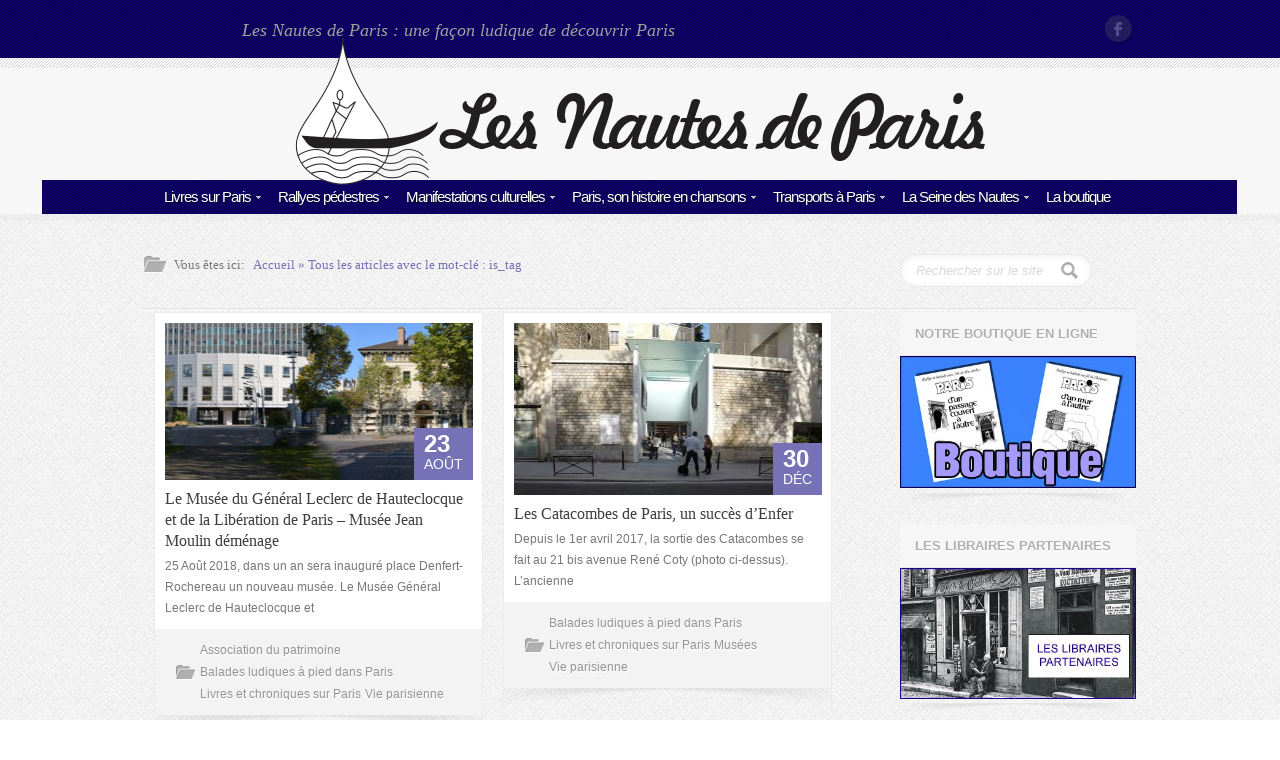

--- FILE ---
content_type: text/plain
request_url: https://www.google-analytics.com/j/collect?v=1&_v=j102&a=1014837504&t=pageview&_s=1&dl=https%3A%2F%2Fwww.nautesdeparis.fr%2Ftag%2Favenue-du-colonel-henri-rol-tanguy%2Fpage%2F2%2F&ul=en-us%40posix&dt=avenue%20du%20Colonel-Henri-Rol-Tanguy%20%7C%20Nautes%20de%20Paris%20%7C%20Page%202&sr=1280x720&vp=1280x720&_utma=15877417.1421986305.1769556079.1769556079.1769556079.1&_utmz=15877417.1769556079.1.1.utmcsr%3D(direct)%7Cutmccn%3D(direct)%7Cutmcmd%3D(none)&_utmht=1769556079235&_u=KGBCgAAjAAAAACAAI~&jid=1084842925&gjid=936887530&cid=1421986305.1769556079&tid=UA-51134660-1&_gid=1756504621.1769556079&_slc=1&z=993095864
body_size: -451
content:
2,cG-CSTE8DLKD8